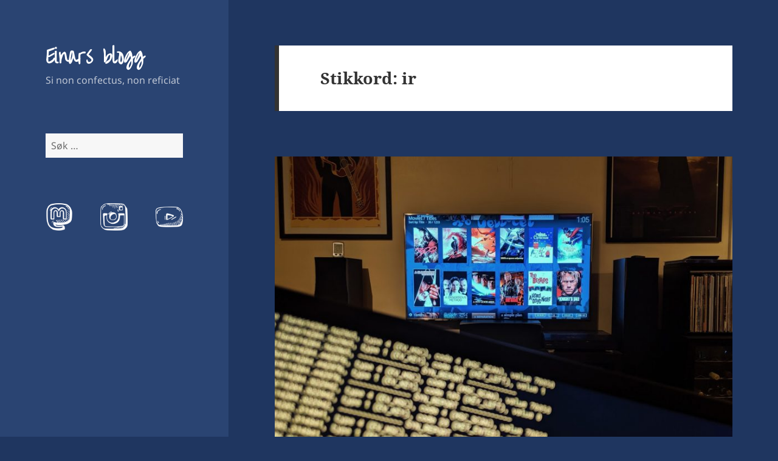

--- FILE ---
content_type: text/css
request_url: https://einar.slaskete.net/wp-content/themes/twentyfifteen-child/style.css?ver=6.9
body_size: 773
content:
/*
 Theme Name:   Twenty Fifteen Child
 Theme URI:    http://einar.slaskete.net/
 Description:  Twenty Fifteen Child Theme
 Author:       Einar Jørgen Haraldseid
 Author URI:   http://einar.slaskete.net
 Template:     twentyfifteen
 Version:      1.1.0
 License:      WTFPL
 License URI:  http://www.wtfpl.net/txt/copying/
 Tags:         light, dark, two-columns, right-sidebar, responsive-layout, accessibility-ready
 Text Domain:  twenty-fifteen-child
*/

@import url(https://fonts.googleapis.com/css?family=Over+the+Rainbow);
pre {
  font-size: 79%;
}
.site-title {
  font-family: 'Over the Rainbow', cursive;
  font-size: 3.2rem;
}
.custom-some a:hover {
  opacity: 0.7;
  text-decoration: none;
}
.custom-some {
  display: inline-block;
  width: 20%;
  position: relative;
}
.custom-some-left {
}
.custom-some-middle {
  left: 18%;
}
.custom-some-right {
  float: right;
}
.textwidget {
}
.textwidget a {
  border: 0;
}
.secondary {
  background-color: #2a4472;
}
.format-image {
  padding-top: 0;
  background-color: #2a4472;
}
.format-image .entry-title {
  font-size: 3.9rem;
  line-height: 1.2308;
  padding-top: 1.2308em;
  margin-bottom: 1.2em;
}
.format-image .entry-content {
  padding: 0;
}
.format-image .entry-content > :last-child {
  margin: 0 10% 4%;
  color: #e6e6e6;
}
.format-image img {
  margin: 0;
}
.format-image h1 {
  color: #ffffff;
}
.format-image h2 a {
  color: #ffffff;
}
.format-image h2 a:hover, .format-image h2 a:focus {
  color: #ffffff;
  color: rgba( 255, 255, 255, 0.7);
}
/* Remove automatic hyphenation */
.entry-content { word-wrap: normal; -webkit-hyphens: none; -moz-hyphens: none; hyphens: none; }


--- FILE ---
content_type: text/css
request_url: https://einar.slaskete.net/wp-content/themes/twentyfifteen-child/style.css?ver=20251202
body_size: 773
content:
/*
 Theme Name:   Twenty Fifteen Child
 Theme URI:    http://einar.slaskete.net/
 Description:  Twenty Fifteen Child Theme
 Author:       Einar Jørgen Haraldseid
 Author URI:   http://einar.slaskete.net
 Template:     twentyfifteen
 Version:      1.1.0
 License:      WTFPL
 License URI:  http://www.wtfpl.net/txt/copying/
 Tags:         light, dark, two-columns, right-sidebar, responsive-layout, accessibility-ready
 Text Domain:  twenty-fifteen-child
*/

@import url(https://fonts.googleapis.com/css?family=Over+the+Rainbow);
pre {
  font-size: 79%;
}
.site-title {
  font-family: 'Over the Rainbow', cursive;
  font-size: 3.2rem;
}
.custom-some a:hover {
  opacity: 0.7;
  text-decoration: none;
}
.custom-some {
  display: inline-block;
  width: 20%;
  position: relative;
}
.custom-some-left {
}
.custom-some-middle {
  left: 18%;
}
.custom-some-right {
  float: right;
}
.textwidget {
}
.textwidget a {
  border: 0;
}
.secondary {
  background-color: #2a4472;
}
.format-image {
  padding-top: 0;
  background-color: #2a4472;
}
.format-image .entry-title {
  font-size: 3.9rem;
  line-height: 1.2308;
  padding-top: 1.2308em;
  margin-bottom: 1.2em;
}
.format-image .entry-content {
  padding: 0;
}
.format-image .entry-content > :last-child {
  margin: 0 10% 4%;
  color: #e6e6e6;
}
.format-image img {
  margin: 0;
}
.format-image h1 {
  color: #ffffff;
}
.format-image h2 a {
  color: #ffffff;
}
.format-image h2 a:hover, .format-image h2 a:focus {
  color: #ffffff;
  color: rgba( 255, 255, 255, 0.7);
}
/* Remove automatic hyphenation */
.entry-content { word-wrap: normal; -webkit-hyphens: none; -moz-hyphens: none; hyphens: none; }
